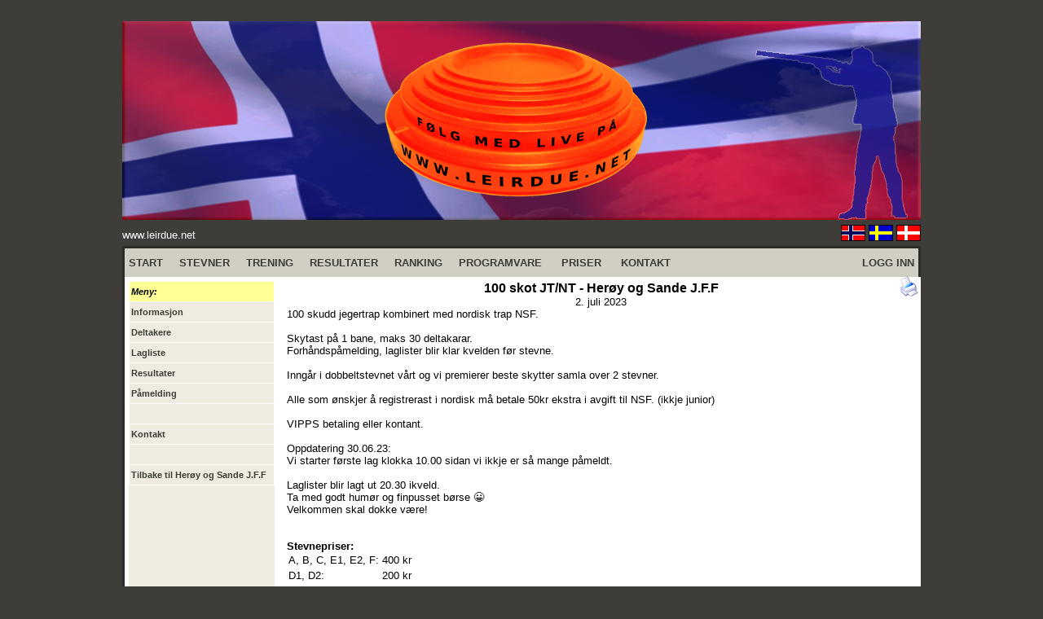

--- FILE ---
content_type: text/html; charset=UTF-8
request_url: http://www.leirdue.net/?stevne=9416
body_size: 2282
content:
<!DOCTYPE html>
<html>
<head>
<meta http-equiv="Content-Type" content="text/html; charset=UTF-8">
<meta charset="UTF-8">
<meta name="author" content="Sindre Asser Netland Nilssen" />
<meta name="copyright" content="www.leirdue.net" />
<link rel="shortcut icon" href="nettside_standard/grafikk/icon.ico"/>
<title>LEIRDUE.NET</title>

<script type='text/javascript' src='http://www.leirdue.net/nettside_standard/funksjoner.js'></script></head>
<body style="font-family: Arial, Verdana, Helvetica, sans-serif; " bgcolor="#3E3D3A" link="#3E3D3A" vlink="#3E3D3A" alink="#3E3D3A">

<table align="center" border="0" cellpadding="0" cellspacing="0" style="border-collapse: collapse;" width="980">
<tr>
	<td height="15">&nbsp;</td>
</tr>
<tr>
	<td align="center" valign="top"><a href="http://www.leirdue.net"><img src="land/norge/grafikk/top.png"></a></td>
</tr>
<tr>
	<td valign="top">
		<table border="0" cellpadding="0" cellspacing="0" width="100%" height="28">
		<tr>
			<td align="left" width="50%"><font color="#FFFFFF" size="2">www.leirdue.net</font></td>
			<td align="right"  width="50%">
				
<a href="http://www.leirdue.net" title="NORSK: WWW.LEIRDUE.NET"><img border="0" src="nettside_standard/grafikk/flagg_no.gif"></a>
<a href="http://www.lerduvor.net" title="SVENSKA: WWW.LERDUVOR.NET"><img border="0" src="nettside_standard/grafikk/flagg_se.gif"></a>
<a href="http://www.lerduer.net" title="DANSK: WWW.LERDUER.NET"><img border="0" src="nettside_standard/grafikk/flagg_dk.gif"></a>

			</td>
		</tr>
		</table>
	</td>
</tr>
<tr>
	<td>
	<table align="center" cellpadding="5" cellspacing="0" width="100%" height="400" style="border-collapse:collapse;font-size:10pt;background-color:#FFFFFF;border: 3px solid #2E2D2A;">
		<tr>
			<td colspan="30" bgcolor="#D1CEC4" height="25">
	<table width='100%' border='0' cellpadding='0' cellspacing='0' style='border-collapse: collapse; font-size: 10pt;'><tr><td>
	<b>
	<a style='text-decoration: none' href='?start'>START</a>&nbsp;&nbsp;&nbsp;&nbsp;&nbsp;<a style='text-decoration: none' href='?terminliste'>STEVNER</a>&nbsp;&nbsp;&nbsp;&nbsp;&nbsp;<a style='text-decoration: none' href='?trening'>TRENING</a>&nbsp;&nbsp;&nbsp;&nbsp;&nbsp;<a style='text-decoration: none' href='?resultater'>RESULTATER</a>&nbsp;&nbsp;&nbsp;&nbsp;&nbsp;<a style='text-decoration: none' href='?ranking'>RANKING</a>&nbsp;&nbsp;&nbsp;&nbsp;&nbsp;<a style='text-decoration: none' href='?programvare=meny'>PROGRAMVARE</a>&nbsp;&nbsp;&nbsp;&nbsp;&nbsp;
	<a style='text-decoration: none' href='?priser'>PRISER</a>&nbsp;&nbsp;&nbsp;&nbsp;&nbsp;
	<a style='text-decoration: none' href='?kontakt&stevne_id=9416'>KONTAKT</a>&nbsp;&nbsp;&nbsp;&nbsp;&nbsp;
	</b></td><td align='right' width='200'><b><a style='text-decoration: none' href='https://www.leirdue.net/?admin'>LOGG INN</a></b></td></tr></table>
			</td>
		</tr>
		<tr>
			<td width="180">
				<table width="179" height="100%" cellpadding="2" cellspacing="0" style="border-collapse:collapse;font-size:8pt;background-color:#EFEBE0;"><tr><td height='20' style='border: 1px solid #FFFFFF;' bgcolor='#FFFF96'><i><b>Meny:</b></i></td></tr><tr><td height='20' style='border: 1px solid #FFFFFF;'><a style='text-decoration: none' href='?stevne=9416&meny=info'><b>Informasjon</b></a></td></tr><tr><td height='20' style='border: 1px solid #FFFFFF;'><a style='text-decoration: none' href='?stevne=9416&meny=deltakere'><b>Deltakere</b></a></td></tr><tr><td height='20' style='border: 1px solid #FFFFFF;'><a style='text-decoration: none' href='?stevne=9416&meny=lagliste'><b>Lagliste</b></a></td></tr><tr><td height='20' style='border: 1px solid #FFFFFF;'><a style='text-decoration: none' href='?stevne=9416&meny=resultater'><b>Resultater</b></a></td></tr><tr><td height='20' style='border: 1px solid #FFFFFF;'><a style='text-decoration: none' href='?stevne=9416&meny=pamelding'><b>Påmelding</b></a></td></tr><tr><td height='20' style='border: 1px solid #FFFFFF;'>&nbsp;</td></tr><tr><td height='20' style='border: 1px solid #FFFFFF;'><a style='text-decoration: none' href='?klubb=1526&meny=kontakt'><b>Kontakt</b></a></td></tr><tr><td height='20' style='border: 1px solid #FFFFFF;'>&nbsp;</td></tr><tr><td height='20' style='border: 1px solid #FFFFFF;'><a style='text-decoration: none' href='?klubb=1526'><b>Tilbake til Herøy og Sande J.F.F</b></a></td></tr>
				<tr>
					<td>&nbsp;</td>
				</tr>
				</table>
			</td>
			<td width="80%" valign="top" style="position:relative;"><div align='center' style='font-weight:bold;font-size:12pt;'>100 skot JT/NT - Herøy og Sande J.F.F</div>
			<div align='center'>2. juli 2023</div><div style='position:absolute;top:0px;right:0px;'><a href='?stevne=9416&utskrift=1' target='_BLANK' title='Klikk her for utskriftsvennlig versjon'><img border='0' src='nettside_standard/grafikk/printer_mini.png'></a></div>100 skudd jegertrap kombinert med nordisk trap NSF.<br><br>Skytast på 1 bane, maks 30 deltakarar.<br>Forhåndspåmelding, laglister blir klar kvelden før stevne.<br><br>Inngår i dobbeltstevnet vårt og vi premierer beste skytter samla over 2 stevner.<br><br>Alle som ønskjer å registrerast i nordisk må betale 50kr ekstra i avgift til NSF. (ikkje junior)<br><br>VIPPS betaling eller kontant.<br><br>Oppdatering 30.06.23:<br>Vi starter første lag klokka 10.00 sidan vi ikkje er så mange påmeldt.<br><br>Laglister blir lagt ut 20.30 ikveld.<br>Ta med godt humør og finpusset børse &#128512;<br>Velkommen skal dokke være!<br><br><br><b>Stevnepriser:</b><br>
				<table cellpadding='2' cellspacing='0' style='border-collapse: collapse; font-size: 10pt;'><tr><td>A, B, C, E1, E2, F:</td><td>400 kr</td></tr><tr><td>D1, D2:</td><td>200 kr</td></tr>
				</table>
				<br><b>Type leirduer:</b> Ikke registrert<br>
				<br><b>Innrapportering til forbund:</b><br>NJFF: <a href='https://jaktskyting.no/CompetitionResult/23JT1841' target='_BLANK'> 23JT1841</a><br>NSF: <a href='https://app.skyting.no/p/c/193dd9dc-8911-4352-66b9-08db3b22b74b/details' target='_BLANK'> 193dd9dc-8911-4352-66b9-08db3b22b74b</a><br><br>
				<a href='?stevne=9416&meny=pamelding'>
				<font size='4'><b>Påmelding til 100 skot JT/NT</b></font>
				<br>Klikk her for å åpne påmeldingsskjemaet.</a>
			</td>
		</tr>
	</table>
	</td>
</tr>
<tr>
	<td align="center" height="20" valign="bottom">
		<font color="#FFFFFF" size="1">Copyright © 2025 WWW.LEIRDUE.NET ved <a href='http://w2.brreg.no/enhet/sok/detalj.jsp?orgnr=992354917' target='_BLANK' title='Åpne Sindre Asser Netland Nilssen ENK i Brønnøysindregistrene' style='text-decoration:none;color:#FFFFFF;'>Sindre Asser Netland Nilssen ENK (Org.nr: 992 354 917)</a></font><br>
		<font color="#555555" size="1">(leirdue-web-76c49c557b-drt4h)</font>
	</td>
</tr>
</table>
</body>
</html>

--- FILE ---
content_type: text/javascript
request_url: http://www.leirdue.net/nettside_standard/funksjoner.js
body_size: 260
content:
function visskjul(objekt_id)
{ 
	if (document.getElementById(objekt_id).style.display == "block")
	{
		document.getElementById(objekt_id).style.display="none" ;
	}
	else
	{
		document.getElementById(objekt_id).style.display="block" ;
	}
}

function vis(objekt_id)
{ 
	document.getElementById(objekt_id).style.display="block" ;
}

function skjul(objekt_id)
{ 
	document.getElementById(objekt_id).style.display="none" ;
}

function visskjul_alternativ(alternativ_liste, alternativ_valgt)
{
	var alternativ_i;
	for (alternativ_i = 0; alternativ_i < alternativ_liste.length; alternativ_i++)
	{
		if (alternativ_liste[alternativ_i] == alternativ_valgt)
		{
			document.getElementById(alternativ_liste[alternativ_i]).style.display="block" ;
		}
		else
		{
			document.getElementById(alternativ_liste[alternativ_i]).style.display="none" ;
		}
	} 
}